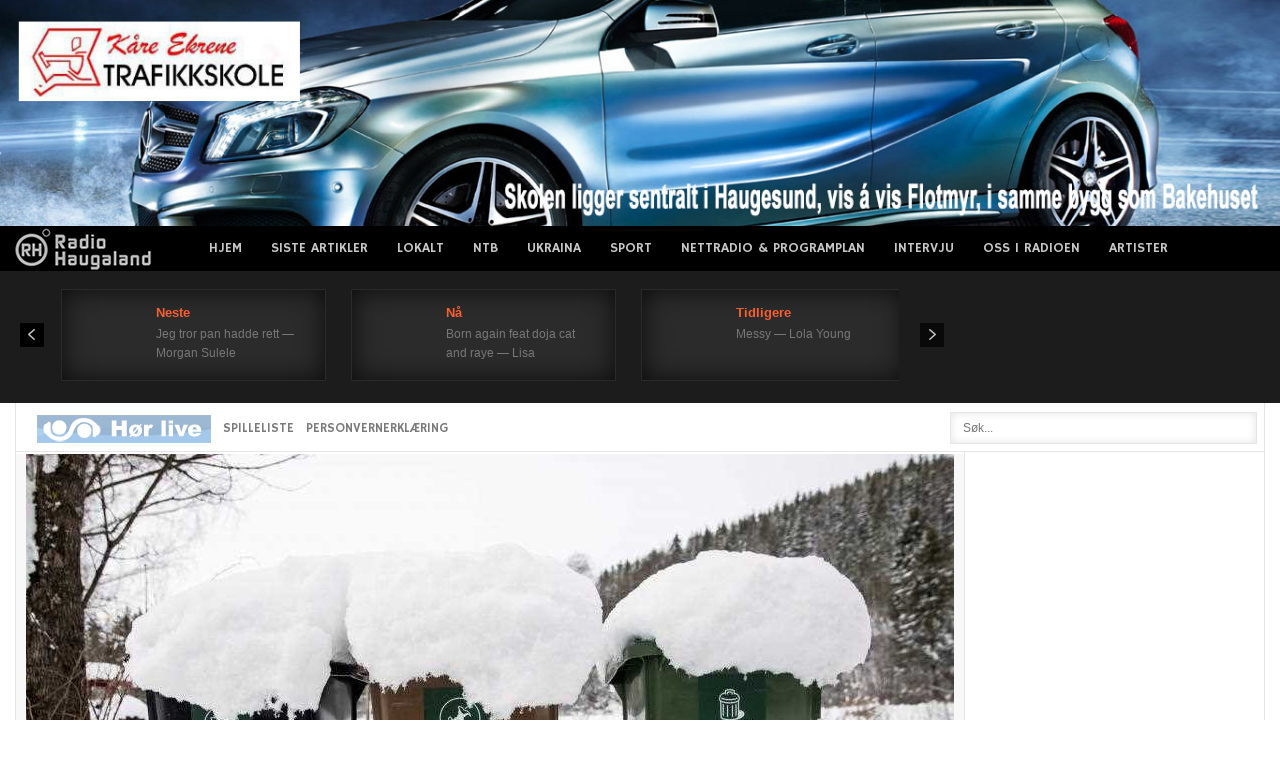

--- FILE ---
content_type: text/html; charset=utf-8
request_url: https://www.google.com/recaptcha/api2/aframe
body_size: 266
content:
<!DOCTYPE HTML><html><head><meta http-equiv="content-type" content="text/html; charset=UTF-8"></head><body><script nonce="rxm9bMoM8-mFp30Vxd7GvA">/** Anti-fraud and anti-abuse applications only. See google.com/recaptcha */ try{var clients={'sodar':'https://pagead2.googlesyndication.com/pagead/sodar?'};window.addEventListener("message",function(a){try{if(a.source===window.parent){var b=JSON.parse(a.data);var c=clients[b['id']];if(c){var d=document.createElement('img');d.src=c+b['params']+'&rc='+(localStorage.getItem("rc::a")?sessionStorage.getItem("rc::b"):"");window.document.body.appendChild(d);sessionStorage.setItem("rc::e",parseInt(sessionStorage.getItem("rc::e")||0)+1);localStorage.setItem("rc::h",'1769913760383');}}}catch(b){}});window.parent.postMessage("_grecaptcha_ready", "*");}catch(b){}</script></body></html>

--- FILE ---
content_type: text/xml; charset=utf-8
request_url: https://www.infokanal.com/haugaland_rss.xml
body_size: 2566
content:
<?xml version='1.0' encoding='UTF-8'?>
<rss xmlns:media="http://search.yahoo.com/mrss/" xmlns:atom="http://www.w3.org/2005/Atom" xmlns:content="http://purl.org/rss/1.0/modules/content/" version="2.0">
  <channel>
    <title>infokanal haugaland RSS feed</title>
    <link>https://www.infokanal.com/haugaland_rss.xml</link>
    <description>infokanal RSS feed for haugaland</description>
    <docs>http://www.rssboard.org/rss-specification</docs>
    <generator>python-feedgen</generator>
    <lastBuildDate>Sun, 01 Feb 2026 03:40:02 +0100</lastBuildDate>
    <item>
      <title>SISTE FRA POLITIET (03:26): #Haugesund # Kl 0100 Melding om at en beruset mann hadde satt seg inn i en bil og kjørt fra en adresse. Politiet oppsøkte han på bopel, han blåste til over lovlig verdi i alkometeret . Mistenkte ble fremstilt på legevakten for nødvendige prøver. Politiet avhørte et vitne til hendelsen. Førerkortet til mistenkte vil bli beslaglagt. Sak opprettet  (POLITIET/RADIO HAUGALAND)</title>
      <link>https://www.politiet.no/politiloggen/hendelse/#/26h18m</link>
      <guid isPermaLink="false">26h18m</guid>
      <pubDate>Sun, 01 Feb 2026 03:26:24 +0100</pubDate>
      <media:content url="https://www.infokanal.com/images/politietsorvest/night/politi-natt7.jpg" width="400"/>
      <media:thumbnail url="https://www.infokanal.com/images/politietsorvest/night/politi-natt7.jpg" width="200"/>
    </item>
    <item>
      <title>SISTE FRA POLITIET (02:46): #Haugesund #Sentrum Kl 0054 En patrulje kontrollerte en beruset mann, i 20 årene, som hadde slått i parkerte biler. Det var ingen synlige skader på bilene. Mistenkte ble innbragt til arresten og anmeldt for ordensforstyrrelse på offentlig sted.  (POLITIET/RADIO HAUGALAND)</title>
      <link>https://www.politiet.no/politiloggen/hendelse/#/26rdd0</link>
      <guid isPermaLink="false">26rdd0</guid>
      <pubDate>Sun, 01 Feb 2026 02:46:49 +0100</pubDate>
      <media:content url="https://www.infokanal.com/images/politietsorvest/night/politi-natt7.jpg" width="400"/>
      <media:thumbnail url="https://www.infokanal.com/images/politietsorvest/night/politi-natt7.jpg" width="200"/>
    </item>
    <item>
      <title>SISTE FRA POLITIET (02:34): #Haugesund #Sentrum Kl 0200. Melding om vanskelig og kranglevoren gjest på et utested. Mannen, i 20 årene ,var ikke samarbeidsvillig i kontakt med politiet, han var beruset,  ble innbragt til arresten og anmeldt for ordensforstyrrelse på offentlig sted . Sak opprettet  (POLITIET/RADIO HAUGALAND)</title>
      <link>https://www.politiet.no/politiloggen/hendelse/#/26n3f6</link>
      <guid isPermaLink="false">26n3f6</guid>
      <pubDate>Sun, 01 Feb 2026 02:34:18 +0100</pubDate>
      <media:content url="https://www.infokanal.com/images/politietsorvest/night/politi-natt4.jpg" width="400"/>
      <media:thumbnail url="https://www.infokanal.com/images/politietsorvest/night/politi-natt4.jpg" width="200"/>
    </item>
    <item>
      <title>SISTE FRA POLITIET (02:25): #Bømlo #Stokkabekkvegen Utrykningspolitiet har gjennomført trafikkontroll i 80 sonen i tidsrommet 2300-0210. Resultat: 3 førerkort beslag og 1 forenklet forelegg , høyeste hastighet 157 km/t.  (POLITIET/RADIO HAUGALAND)</title>
      <link>https://www.politiet.no/politiloggen/hendelse/#/264ch0</link>
      <guid isPermaLink="false">264ch0</guid>
      <pubDate>Sun, 01 Feb 2026 02:25:41 +0100</pubDate>
      <media:content url="https://www.infokanal.com/images/politietsorvest/night/politi-natt11.jpg" width="400"/>
      <media:thumbnail url="https://www.infokanal.com/images/politietsorvest/night/politi-natt11.jpg" width="200"/>
    </item>
    <item>
      <title>SISTE FRA POLITIET (02:10): #Vindafjord #Skjold Politiet har gjennomført trafikkontroll med fokus på rus og adferd i tidsrommet 2315-0115 . Kontrollert 66 bilførere, ingen reaksjoner   (POLITIET/RADIO HAUGALAND)</title>
      <link>https://www.politiet.no/politiloggen/hendelse/#/26xglm</link>
      <guid isPermaLink="false">26xglm</guid>
      <pubDate>Sun, 01 Feb 2026 02:10:42 +0100</pubDate>
      <media:content url="https://www.infokanal.com/images/politietsorvest/night/politi-natt4.jpg" width="400"/>
      <media:thumbnail url="https://www.infokanal.com/images/politietsorvest/night/politi-natt4.jpg" width="200"/>
    </item>
    <item>
      <title>SISTE FRA POLITIET (00:59): #Haugesund #Sentrum Kl 0023 .Beruset mann, i 20 årene, ble innbragt til arresten og anmeldt for å ikke etterkomme pålegg fra politiet, da han ble påtruffet på ny i sentrum,  like etter at han var bortvist . Sak opprettet  (POLITIET/RADIO HAUGALAND)</title>
      <link>https://www.politiet.no/politiloggen/hendelse/#/262cwm</link>
      <guid isPermaLink="false">262cwm</guid>
      <pubDate>Sun, 01 Feb 2026 00:59:57 +0100</pubDate>
      <media:content url="https://www.infokanal.com/images/politietsorvest/night/politi-innsatsleder-e1483864742424.jpg" width="400"/>
      <media:thumbnail url="https://www.infokanal.com/images/politietsorvest/night/politi-innsatsleder-e1483864742424.jpg" width="200"/>
    </item>
    <item>
      <title>TRAFIKK (16:21): E39 Bømlafjordtunnelen; Kort stengning på grunn av fjerning av istapper. (VEGVESEN/RADIO HAUGALAND)</title>
      <link>https://twitter.com/twitter/status/2017619369518395399</link>
      <guid isPermaLink="false">2017619369518395399</guid>
      <pubDate>Sat, 31 Jan 2026 16:21:57 +0100</pubDate>
      <media:content url="https://www.infokanal.com/images/VTSvest/day/PdE7YkG1pco_resize.jpg" width="400"/>
      <media:thumbnail url="https://www.infokanal.com/images/VTSvest/day/PdE7YkG1pco_resize.jpg" width="200"/>
    </item>
    <item>
      <title>SISTE FRA POLITIET (15:59): #Bokn #E-39, Boknavegen Bilen er hentet av bilberger, og E-39 er åpen for fri ferdsel. (POLITIET/RADIO HAUGALAND)</title>
      <link>https://www.politiet.no/politiloggen/hendelse/#/26sfpc</link>
      <guid isPermaLink="false">26sfpc</guid>
      <pubDate>Sat, 31 Jan 2026 15:59:11 +0100</pubDate>
      <media:content url="https://www.infokanal.com/images/politietsorvest/day/politi-fart.jpg" width="400"/>
      <media:thumbnail url="https://www.infokanal.com/images/politietsorvest/day/politi-fart.jpg" width="200"/>
    </item>
    <item>
      <title>SISTE FRA POLITIET (15:29): #Bokn #E-39, Boknavegen Begge pasientene er frigjort, og kjørt til traumemottaket på Haugesund sykehus. Bilberger er rekvirert. Det er for tidlig å konkludere med årsaken til ulykken. Et vitne som observerte ulykken blir avhørt nå. (POLITIET/RADIO HAUGALAND)</title>
      <link>https://www.politiet.no/politiloggen/hendelse/#/26sfpc</link>
      <guid isPermaLink="false">26sfpc</guid>
      <pubDate>Sat, 31 Jan 2026 15:29:38 +0100</pubDate>
      <media:content url="https://www.infokanal.com/images/politietsorvest/day/politi3-e1501702962621.jpg" width="400"/>
      <media:thumbnail url="https://www.infokanal.com/images/politietsorvest/day/politi3-e1501702962621.jpg" width="200"/>
    </item>
    <item>
      <title>SISTE FRA POLITIET (14:58): #Bokn #E-39, Boknavegen Nødetatene er på stedet. De to i bilen er fortsatt fastklemt, men er kontaktbare. Brannvesenet er i gang med frigjøring. Bilen skal ligge på siden. Manuell dirigering på stedet. (POLITIET/RADIO HAUGALAND)</title>
      <link>https://www.politiet.no/politiloggen/hendelse/#/26sfpc</link>
      <guid isPermaLink="false">26sfpc</guid>
      <pubDate>Sat, 31 Jan 2026 14:58:40 +0100</pubDate>
      <media:content url="https://www.infokanal.com/images/politietsorvest/day/politi-dag20.jpg" width="400"/>
      <media:thumbnail url="https://www.infokanal.com/images/politietsorvest/day/politi-dag20.jpg" width="200"/>
    </item>
    <item>
      <title>SISTE FRA POLITIET (14:51): #Bokn #E-39, Boknavegen Fra stedet blir det meldt om store materielle skader på kjøretøyet. I følge meldingen er det to personer i bilen. Disse skal sitte fastklemt, men skal være ved bevissthet. (POLITIET/RADIO HAUGALAND)</title>
      <link>https://www.politiet.no/politiloggen/hendelse/#/26sfpc</link>
      <guid isPermaLink="false">26sfpc</guid>
      <pubDate>Sat, 31 Jan 2026 14:51:02 +0100</pubDate>
      <media:content url="https://www.infokanal.com/images/politietsorvest/day/politi-dag6.jpg" width="400"/>
      <media:thumbnail url="https://www.infokanal.com/images/politietsorvest/day/politi-dag6.jpg" width="200"/>
    </item>
    <item>
      <title>SISTE FRA POLITIET (14:46): #Bokn #E-39, Boknavegen Nødetatene er på vei til en trafikkulykke på E-39, Boknavegen. En personbil skal ha kjørt ut av veien. Uavklart skadeomfang. Oppdateres. (POLITIET/RADIO HAUGALAND)</title>
      <link>https://www.politiet.no/politiloggen/hendelse/#/26sfpc</link>
      <guid isPermaLink="false">26sfpc</guid>
      <pubDate>Sat, 31 Jan 2026 14:46:30 +0100</pubDate>
      <media:content url="https://www.infokanal.com/images/politietsorvest/day/politi-dag17.jpg" width="400"/>
      <media:thumbnail url="https://www.infokanal.com/images/politietsorvest/day/politi-dag17.jpg" width="200"/>
    </item>
    <item>
      <title>SISTE FRA POLITIET (01:06): #Haugesund # Kl 2356. Melding om slagsmål mellom en dame og en mann på utsiden av en privat adresse. Politiet var raskt på stedet, damen opplyste at hun var skadet. Hun hadde ingen synlige skader , men hadde smerter etter slag og sprak. Hun ble tilsett av ambulansepersonell og deretter avhørt på stedet. Mistenkte ble besluttet pågrepet , innsatt i arrest og anmeldt for kroppskrenkelse.  (POLITIET/RADIO HAUGALAND)</title>
      <link>https://www.politiet.no/politiloggen/hendelse/#/26r6bl</link>
      <guid isPermaLink="false">26r6bl</guid>
      <pubDate>Sat, 31 Jan 2026 01:06:16 +0100</pubDate>
      <media:content url="https://www.infokanal.com/images/politietsorvest/night/politi-natt8.jpg" width="400"/>
      <media:thumbnail url="https://www.infokanal.com/images/politietsorvest/night/politi-natt8.jpg" width="200"/>
    </item>
    <item>
      <title>SISTE FRA POLITIET (23:29): #Haugesund # Kl 2204. En patrulje stanset et kjøretøy, fører mann i 20 årene, hadde ikke gyldig førerkort og han fremstod ruspåvirket. Mistenkte ble fremstilt på legevakten for nødvendige prøver og deretter dimittert.  Han ble anmeldt for kjøring uten gyldig førerkort og kjøring i påvirket tilstand.  (POLITIET/RADIO HAUGALAND)</title>
      <link>https://www.politiet.no/politiloggen/hendelse/#/26k6bb</link>
      <guid isPermaLink="false">26k6bb</guid>
      <pubDate>Fri, 30 Jan 2026 23:29:18 +0100</pubDate>
      <media:content url="https://www.infokanal.com/images/politietsorvest/night/politi-natt13.jpg" width="400"/>
      <media:thumbnail url="https://www.infokanal.com/images/politietsorvest/night/politi-natt13.jpg" width="200"/>
    </item>
    <item>
      <title>SISTE FRA POLITIET (19:23): #Stord #Meatjønnsvegen Kl 1818. Politiet har avsluttet på stedet og oppretter sak. Brannvesenet blir igjen på stedet for etterslukking. (POLITIET/RADIO HAUGALAND)</title>
      <link>https://www.politiet.no/politiloggen/hendelse/#/26gsqm</link>
      <guid isPermaLink="false">26gsqm</guid>
      <pubDate>Fri, 30 Jan 2026 19:23:57 +0100</pubDate>
      <media:content url="https://www.infokanal.com/images/politietsorvest/night/politi-natt8.jpg" width="400"/>
      <media:thumbnail url="https://www.infokanal.com/images/politietsorvest/night/politi-natt8.jpg" width="200"/>
    </item>
    <item>
      <title>SISTE FRA POLITIET (16:44): #Stord #Meatjønnsvegen Brannvesenet har delvis kontroll, men fortsatt mye røk. Vurderes ikke som fare for spredning til andre bygg. En brakkerigg i nærheten som er eksponert for røyk evakueres nå. (POLITIET/RADIO HAUGALAND)</title>
      <link>https://www.politiet.no/politiloggen/hendelse/#/26gsqm</link>
      <guid isPermaLink="false">26gsqm</guid>
      <pubDate>Fri, 30 Jan 2026 16:44:07 +0100</pubDate>
      <media:content url="https://www.infokanal.com/images/politietsorvest/day/politi-dag9.jpg" width="400"/>
      <media:thumbnail url="https://www.infokanal.com/images/politietsorvest/day/politi-dag9.jpg" width="200"/>
    </item>
    <item>
      <title>SISTE FRA POLITIET (16:14): #Stord #Meatjønnsvegen Er en god del røyk som følge av brannen. (POLITIET/RADIO HAUGALAND)</title>
      <link>https://www.politiet.no/politiloggen/hendelse/#/26gsqm</link>
      <guid isPermaLink="false">26gsqm</guid>
      <pubDate>Fri, 30 Jan 2026 16:14:33 +0100</pubDate>
      <media:content url="https://www.infokanal.com/images/politietsorvest/day/politi-dag16.jpg" width="400"/>
      <media:thumbnail url="https://www.infokanal.com/images/politietsorvest/day/politi-dag16.jpg" width="200"/>
    </item>
    <item>
      <title>SISTE FRA POLITIET (15:47): #Stord #Meatjønnsvegen Melding om branntilløp i noe avfall hos Sunnhordaland interkommunale miljøverk. Nødetatene er på vei til stedet. Ikke meldt om noe personskade. (POLITIET/RADIO HAUGALAND)</title>
      <link>https://www.politiet.no/politiloggen/hendelse/#/26gsqm</link>
      <guid isPermaLink="false">26gsqm</guid>
      <pubDate>Fri, 30 Jan 2026 15:47:53 +0100</pubDate>
      <media:content url="https://www.infokanal.com/images/politietsorvest/day/politi-dag12.jpg" width="400"/>
      <media:thumbnail url="https://www.infokanal.com/images/politietsorvest/day/politi-dag12.jpg" width="200"/>
    </item>
    <item>
      <title>SISTE FRA POLITIET (13:18): #Karmøy #Norheimvegen Veien er ryddet. En av førerne fikk sitt FK tatt i beslag, mistanke brudd på vikeplikten. (POLITIET/RADIO HAUGALAND)</title>
      <link>https://www.politiet.no/politiloggen/hendelse/#/2626jm</link>
      <guid isPermaLink="false">2626jm</guid>
      <pubDate>Fri, 30 Jan 2026 13:18:38 +0100</pubDate>
      <media:content url="https://www.infokanal.com/images/politietsorvest/day/politi-dag8.jpg" width="400"/>
      <media:thumbnail url="https://www.infokanal.com/images/politietsorvest/day/politi-dag8.jpg" width="200"/>
    </item>
    <item>
      <title>SISTE FRA POLITIET (12:47): #Karmøy #Norheimvegen Nødetatene er på stedet, ifm. et trafikkuhell. To personbiler involvert. Trolig mindre personskade(r). Det er manuell dirigering på stedet. (POLITIET/RADIO HAUGALAND)</title>
      <link>https://www.politiet.no/politiloggen/hendelse/#/2626jm</link>
      <guid isPermaLink="false">2626jm</guid>
      <pubDate>Fri, 30 Jan 2026 12:47:14 +0100</pubDate>
      <media:content url="https://www.infokanal.com/images/politietsorvest/day/politi-dag11.jpg" width="400"/>
      <media:thumbnail url="https://www.infokanal.com/images/politietsorvest/day/politi-dag11.jpg" width="200"/>
    </item>
  </channel>
</rss>
